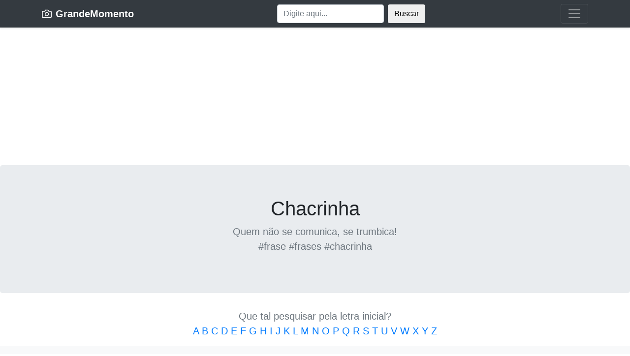

--- FILE ---
content_type: text/html; charset=utf-8
request_url: https://www.grandemomento.com/autor/chacrinha/
body_size: 4801
content:
<!doctype html>
<html lang="pt-br">
  <head>
    <meta charset="utf-8">
    <meta name="viewport" content="width=device-width, initial-scale=1, shrink-to-fit=no">
    <meta name="google-site-verification" content="081kGxQhElSfMMqHXW2UBgY8BCIp6valChYdu0WmAc8" />

    <title>.GrandeMomento - Chacrinha</title>
    <meta name="robots" content="index, follow" />
    <meta name="googlebot" content="index, follow, max-snippet:-1, max-image-preview:large, max-video-preview:-1" />
    <meta name="bingbot" content="index, follow, max-snippet:-1, max-image-preview:large, max-video-preview:-1" />

    <meta property="og:locale" content="pt_BR" />
    <meta property="og:type" content="article" />
    <meta property="og:title" content=".GrandeMomento - Chacrinha" />
    <meta property="og:description" content="" />
    <meta property="og:url" content="" />
    <meta property="og:site_name" content="GrandeMomento" />

    <meta http-equiv="Content-Type" content="text/html;">
    <meta name="googlebot" content="all">
    <meta name="robots" content="INDEX,FOLLOW">

    <meta name="author" content="MaistechSolutions">
    <meta name="copyright" content="Copyright © MaistechSolutions. Todos os direitos reservados.">   
    <meta name="copyright" content="maistech.solutions">   
    
    <meta name="description" content="Site de pensamentos, momentos e memórias!" /> 
    <meta name="keywords" content="pensamentos, momentos, albert, camus, albert, einstein, frases, cristãs, cartola, albert, schweitzer, alberto, caeiro, alberto, moravia, aldous, huxley, alessandro, manzoni, alexander, graham, bell, alexander, pope, alexander, solzhenitsyn, alexandre, dumas, alexandre dumas filho, alexandre, herculano, charles, tocqueville, alfred, de, musset, alfred, de, vigny, alfred, hitchcock, alfred, tennyson, alfred, whitehead, alice, ruiz, allan, kardec, alphonse, de, lamartine, alphonse, karr, Álvares, de, azevedo, Álvaro, de, campos, amado, nervo, ambrose, bierce, amyr, klink, amos, alcott, ana, carolina, anaïs, nin, anatole, france, andré, gide, andrew, carnegie, andy, warhol, anibal, beça, anne, frank, tony, robbins, antoine, de, saint, exupéry, antoine, de, rivarol, anton, tchekhov, antonio, bezerra, antonio, tabucchi, padre, antônio, vieira, ariano, suassuna, aristóteles, aristóteles, onassis, arnaldo, antunes, arnaldo, jabor, arnold, bennett, arnold, palmer, arnold, toynbee, arnold, wesker, arquimedes, arthur, adamov, arthur, hugh, clough, arthur, conan, doyle, arthur, koestler, rimbaud, schopenhauer, artur, da, távola, arturo, graf, ashleigh, brilliant, audrey, hepburn, august, strindberg, auguste, rodin, augusto, branco, charles, chaplin, augusto, cury, fernando, pessoa, augusto, dos, anjos, axel, munthe, ayrton, senna, mikhail, bakunin, baltasar, gracián, y, morales, honoré, de, balzac, barão, de, itararé, montesquieu, baruch, spinoza, charles, baudelaire, beecher, stove, ludwig, van, beethoven, benedetto, croce, benito, mussolini, benjamin, constant, benjamin, franklin, benjamin, disraeli, bernard, williams, bern, williams, bernard, fontenelle, george, bernard, shaw, bertolt, brecht, bertrand, russel, bertrand, russell, betinho, beverly, sills, bill, gates, billy, wilder, blaise, pascal, bob, dylan, bob, marley, chico, xavier, boris, pasternak, buda, buson, carlo, bini, c., s., lewis, caetano, veloso, caio, fernando, abreu, calvin, coolidge, camilo, castelo, branco, camões, carl, jung, carl, sagan, carl, yastrzemski, carlito, maia, carlo, goldoni, carlos, drummond, de, andrade, carlos, eduardo, novaes, carlos, heitor, cony, carlos, pena, filho, carlos, ruiz, zafón, carmen, sylva, ana, carolina, souza, carson, mccullers, cassia, eller, castro, alves, cazuza, cecília, meireles, flora, figueiredo, cervantes, cesare, beccaria, cesare, pavese, chacrinha, kim, mcmillen, charles, bukowski, charles, darwin, charles, de, gaulle, charles, dickens, charles, fourier, charles, péguy, charles, ferdinand, ramuz, charles, saint, beuve, charles, talleyrand, périgord, che, guevara, chico, anysio, chico, buarque, christopher, marlowe, chuang, tzu, cícero, ciro, ciro, gomes, clarence, darrow, clarice, lispector, clarice, pacheco, claude, aveline, claude, debussy, coco, chanel, coelho, neto, confúcio, cora, coralina, cyril, connolly, dalai, lama, dale, carnegie, dalton, trevisan, daniel, defoe, dante, alighieri, darcy, ribeiro, david, hume, deepak, chopra, demócrito, diderot, desmond, tutu, diana, de, poitiers, dom, hélder, câmara, don, herold, dostoiévski, doug, larson, douglas, jerrold, dráuzio, varella, duff, mckagan, dwight, eisenhower, eça, de, queiroz, eddie, cantor, edgar, allan, poe, edmond, rostand, edmund, burke, eduardo, galeano, edward, bulwer, lytton, edward, gibbon, elbert, hubbard, eleanor, roosevelt, elisa, lucinda, elizabeth, goudge, elizabeth, hurley, ellen, g., white, elvis, presley" />

    <link rel="stylesheet" href="https://stackpath.bootstrapcdn.com/bootstrap/4.1.3/css/bootstrap.min.css" integrity="sha384-MCw98/SFnGE8fJT3GXwEOngsV7Zt27NXFoaoApmYm81iuXoPkFOJwJ8ERdknLPMO" crossorigin="anonymous">
    <script async src="https://pagead2.googlesyndication.com/pagead/js/adsbygoogle.js"></script>
  </head>
  <body>
    <header>
      <div class="collapse bg-dark" id="navbarHeader">
        <div class="container">
          <div class="row">
            <div class="col-sm-8 col-md-7 py-4">
              <h4 class="text-white">Sobre</h4>
              <ul class="list-unstyled">
                <li><a href="https://grandemomento.com/blog" target="_blank" class="text-white">Nosso Blog</a></li>
              </ul>
            </div>
            <div class="col-sm-4 offset-md-1 py-4">
              <h4 class="text-white">Contato</h4>
              <ul class="list-unstyled">
                <li><a href="https://twitter.com/GrandeMomento_" target="_blank" class="text-white">Me siga no Twitter</a></li>
              </ul>
            </div>
          </div>
        </div>
      </div>
      <div class="navbar navbar-dark bg-dark shadow-sm">
        <div class="container d-flex justify-content-between">
          <a href="https://www.grandemomento.com/" class="navbar-brand d-flex align-items-center">
            <svg xmlns="http://www.w3.org/2000/svg" width="20" height="20" viewBox="0 0 24 24" fill="none" stroke="currentColor" stroke-width="2" stroke-linecap="round" stroke-linejoin="round" class="mr-2"><path d="M23 19a2 2 0 0 1-2 2H3a2 2 0 0 1-2-2V8a2 2 0 0 1 2-2h4l2-3h6l2 3h4a2 2 0 0 1 2 2z"></path><circle cx="12" cy="13" r="4"></circle></svg>
            <strong>GrandeMomento</strong>
          </a>

          <form class="form-inline mt-2 mt-md-0" _lpchecked="1" action="https://www.grandemomento.com/busca/" method="POST">
            <input class="form-control mr-sm-2" type="text" placeholder="Digite aqui..." aria-label="Search" name="pesquisa" value="">
            <button class="btn btn-search" type="submit">Buscar</button>
          </form>

          <button class="navbar-toggler" type="button" data-toggle="collapse" data-target="#navbarHeader" aria-controls="navbarHeader" aria-expanded="false" aria-label="Toggle navigation">
            <span class="navbar-toggler-icon"></span>
          </button>

        </div>
      </div>
    </header>
    <main role="main">

	   <section class="navbar-dark text-center">
	<!-- banner-grandemomento-hori -->
	<ins class="adsbygoogle"
	     style="display:block"
	     data-ad-client="ca-pub-2880267027968972"
	     data-ad-slot="4880019608"
	     data-ad-format="auto"
	     data-full-width-responsive="true"></ins>
	<script>
	     (adsbygoogle = window.adsbygoogle || []).push({});
	</script>
</section>




      <section class="jumbotron text-center">
        <div class="container">
          <h1 class="jumbotron-heading">Chacrinha</h1>
          <p class="lead text-muted">Quem não se comunica, se trumbica!</br>#frase #frases #chacrinha</p>
        </div>
      </section>

      <section class="navbar-dark text-center">
        <div class="container">
          <p class="lead text-muted">
          	Que tal pesquisar pela letra inicial?<br/>
	      	      	<a href="https://abremeu.site/Rx4BD">A</a>
	      	      	<a href="https://abremeu.site/4GmzG">B</a>
	      	      	<a href="https://abremeu.site/gaVnJ">C</a>
	      	      	<a href="https://abremeu.site/IuEbM">D</a>
	      	      	<a href="https://abremeu.site/vDxPP">E</a>
	      	      	<a href="https://abremeu.site/XXgDS">F</a>
	      	      	<a href="https://abremeu.site/9rP1V">G</a>
	      	      	<a href="https://abremeu.site/mB7pY">H</a>
	      	      	<a href="https://abremeu.site/OUqdb">I</a>
	      	      	<a href="https://abremeu.site/0oZRe">J</a>
	      	      	<a href="https://abremeu.site/d8IFh">K</a>
	      	      	<a href="https://abremeu.site/FS13k">L</a>
	      	      	<a href="https://abremeu.site/rljrn">M</a>
	      	      	<a href="https://abremeu.site/U5Sfq">N</a>
	      	      	<a href="https://abremeu.site/6PBTt">O</a>
	      	      	<a href="https://abremeu.site/iiuHw">P</a>
	      	      	<a href="https://abremeu.site/L2d5z">Q</a>
	      	      	<a href="https://abremeu.site/xMLu2">R</a>
	      	      	<a href="https://abremeu.site/Zg4i5">S</a>
	      	      	<a href="https://abremeu.site/BznW8">T</a>
	      	      	<a href="https://abremeu.site/oJWKB">U</a>
	      	      	<a href="https://abremeu.site/QdF8E">V</a>
	      	      	<a href="https://abremeu.site/2wxwH">W</a>
	      	      	<a href="https://abremeu.site/fGgkK">X</a>
	      	      	<a href="https://abremeu.site/HaPYN">Y</a>
	      	      	<a href="https://abremeu.site/tu8MQ">Z</a>
	                </p>
        </div>
      </section>

      <div class="album py-5 bg-light">
        <div class="container">
		  <div class="row">
			<div class="col-md-4">  <div class="card mb-4 shadow-sm">    <div class="card-body">      <p class="card-text">Quem não se comunica, se trumbica!  #chacrinha #comunica #trumbica</p>      <div class="d-flex justify-content-between align-items-center">        <div class="btn-group">        </div>        <small class="text-muted"><a href="https://www.grandemomento.com/autor/chacrinha/">Chacrinha</a></small>      </div>    </div>  </div></div><div class="col-md-4">  <div class="card mb-4 shadow-sm">    <div class="card-body">      <p class="card-text">Tudo o que aconteceu comigo aconteceu porque aconteceu.  #chacrinha #aconteceu #tudo #comigo #porque</p>      <div class="d-flex justify-content-between align-items-center">        <div class="btn-group">        </div>        <small class="text-muted"><a href="https://www.grandemomento.com/autor/chacrinha/">Chacrinha</a></small>      </div>    </div>  </div></div><div class="col-md-4">  <div class="card mb-4 shadow-sm">    <div class="card-body">      <p class="card-text">Vocês querem bacalhau?  #chacrinha #vocs #querem #bacalhau</p>      <div class="d-flex justify-content-between align-items-center">        <div class="btn-group">        </div>        <small class="text-muted"><a href="https://www.grandemomento.com/autor/chacrinha/">Chacrinha</a></small>      </div>    </div>  </div></div>

	</div>

	<section class="navbar-dark text-center">
		<div class="container">
	<!-- banner-grandemomento-hori -->
	<ins class="adsbygoogle"
	     style="display:block"
	     data-ad-client="ca-pub-2880267027968972"
	     data-ad-slot="4880019608"
	     data-ad-format="auto"
	     data-full-width-responsive="true"></ins>
	<script>
	     (adsbygoogle = window.adsbygoogle || []).push({});
	</script>
		</div>
		<br/>
	</section>
	<div class="row">

<div class="col-md-4">  <div class="card mb-4 shadow-sm">    <div class="card-body">      <p class="card-text">Na TV nada se cria, tudo se copia!  #chacrinha #nada #cria #tudo #copia</p>      <div class="d-flex justify-content-between align-items-center">        <div class="btn-group">        </div>        <small class="text-muted"><a href="https://www.grandemomento.com/autor/chacrinha/">Chacrinha</a></small>      </div>    </div>  </div></div><div class="col-md-4">  <div class="card mb-4 shadow-sm">    <div class="card-body">      <p class="card-text">Eu não vim aqui para explicar, eu vim aqui para confundir.  #chacrinha #aqui #explicar #confundir</p>      <div class="d-flex justify-content-between align-items-center">        <div class="btn-group">        </div>        <small class="text-muted"><a href="https://www.grandemomento.com/autor/chacrinha/">Chacrinha</a></small>      </div>    </div>  </div></div><div class="col-md-4">  <div class="card mb-4 shadow-sm">    <div class="card-body">      <p class="card-text">Quando eu buzino o calouro, buzino...  #chacrinha #buzino #calouro</p>      <div class="d-flex justify-content-between align-items-center">        <div class="btn-group">        </div>        <small class="text-muted"><a href="https://www.grandemomento.com/autor/chacrinha/">Chacrinha</a></small>      </div>    </div>  </div></div>

	</div>

	<section class="navbar-dark text-center">
		<div class="container">
	<!-- banner-grandemomento-hori -->
	<ins class="adsbygoogle"
	     style="display:block"
	     data-ad-client="ca-pub-2880267027968972"
	     data-ad-slot="4880019608"
	     data-ad-format="auto"
	     data-full-width-responsive="true"></ins>
	<script>
	     (adsbygoogle = window.adsbygoogle || []).push({});
	</script>
		</div>
		<br/>
	</section>
	<div class="row">

<div class="col-md-4">  <div class="card mb-4 shadow-sm">    <div class="card-body">      <p class="card-text">Eu não vim pra explicar. Vim para confundir.  #chacrinha #explicar #confundir</p>      <div class="d-flex justify-content-between align-items-center">        <div class="btn-group">        </div>        <small class="text-muted"><a href="https://www.grandemomento.com/autor/chacrinha/">Chacrinha</a></small>      </div>    </div>  </div></div>		</div>
       </div>
      </div>

	   <section class="navbar-dark text-center">
	<!-- banner-grandemomento-hori -->
	<ins class="adsbygoogle"
	     style="display:block"
	     data-ad-client="ca-pub-2880267027968972"
	     data-ad-slot="4880019608"
	     data-ad-format="auto"
	     data-full-width-responsive="true"></ins>
	<script>
	     (adsbygoogle = window.adsbygoogle || []).push({});
	</script>
</section>




    </main>

      
      <section class="jumbotron text-center">
        <div class="container">
          <p class="lead text-muted">
                  </p>
        </div>
      </section>

    <br/>

    <footer class="text-muted">
      <div class="container">
        <p class="float-right">
          <a href="#">Voltar ao topo</a>
        </p>
        <p>Copyright © 2000 - 2026 - <b><a href='https://maistech.solutions' target='_blank'>Maistech Solutions</a></b>. Todos os direitos reservados</p>
      </div>
    </footer>

    <!-- Global site tag (gtag.js) - Google Analytics -->
    <script async src="https://www.googletagmanager.com/gtag/js?id=UA-22975896-12"></script>
    <script>
      window.dataLayer = window.dataLayer || [];
      function gtag(){dataLayer.push(arguments);}
      gtag('js', new Date());

      gtag('config', 'UA-22975896-12');
    </script>
  <script async src="https://platform.twitter.com/widgets.js" charset="utf-8"></script>
  <script src="https://code.jquery.com/jquery-3.3.1.slim.min.js" integrity="sha384-q8i/X+965DzO0rT7abK41JStQIAqVgRVzpbzo5smXKp4YfRvH+8abtTE1Pi6jizo" crossorigin="anonymous"></script>
	<script src="https://cdnjs.cloudflare.com/ajax/libs/popper.js/1.14.3/umd/popper.min.js" integrity="sha384-ZMP7rVo3mIykV+2+9J3UJ46jBk0WLaUAdn689aCwoqbBJiSnjAK/l8WvCWPIPm49" crossorigin="anonymous"></script>
	<script src="https://stackpath.bootstrapcdn.com/bootstrap/4.1.3/js/bootstrap.min.js" integrity="sha384-ChfqqxuZUCnJSK3+MXmPNIyE6ZbWh2IMqE241rYiqJxyMiZ6OW/JmZQ5stwEULTy" crossorigin="anonymous"></script>
  <script defer src="https://static.cloudflareinsights.com/beacon.min.js/vcd15cbe7772f49c399c6a5babf22c1241717689176015" integrity="sha512-ZpsOmlRQV6y907TI0dKBHq9Md29nnaEIPlkf84rnaERnq6zvWvPUqr2ft8M1aS28oN72PdrCzSjY4U6VaAw1EQ==" data-cf-beacon='{"version":"2024.11.0","token":"89b67f6189684fffb3d94dcb423a5367","r":1,"server_timing":{"name":{"cfCacheStatus":true,"cfEdge":true,"cfExtPri":true,"cfL4":true,"cfOrigin":true,"cfSpeedBrain":true},"location_startswith":null}}' crossorigin="anonymous"></script>
</body>
</html>

--- FILE ---
content_type: text/html; charset=utf-8
request_url: https://www.google.com/recaptcha/api2/aframe
body_size: 268
content:
<!DOCTYPE HTML><html><head><meta http-equiv="content-type" content="text/html; charset=UTF-8"></head><body><script nonce="hjNEru1PfB5VlTBhNw0YOA">/** Anti-fraud and anti-abuse applications only. See google.com/recaptcha */ try{var clients={'sodar':'https://pagead2.googlesyndication.com/pagead/sodar?'};window.addEventListener("message",function(a){try{if(a.source===window.parent){var b=JSON.parse(a.data);var c=clients[b['id']];if(c){var d=document.createElement('img');d.src=c+b['params']+'&rc='+(localStorage.getItem("rc::a")?sessionStorage.getItem("rc::b"):"");window.document.body.appendChild(d);sessionStorage.setItem("rc::e",parseInt(sessionStorage.getItem("rc::e")||0)+1);localStorage.setItem("rc::h",'1768207605989');}}}catch(b){}});window.parent.postMessage("_grecaptcha_ready", "*");}catch(b){}</script></body></html>